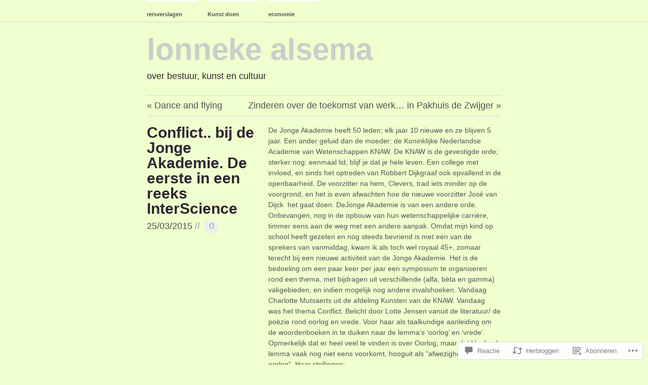

--- FILE ---
content_type: text/css;charset=utf-8
request_url: https://lonnekealsema.com/_static/??-eJx9i0EOgzAMwD5EiBBobIdpb4EqK53SpiKpKn4Pu8GFmy3ZWDM4SUbJ0BaKpJjLjLVApYBqG1PrVBs8dbFA5uJDUlxpZvEHejyqk95NngRY3GRB0kXgy1NY/+snvrtx6B6vvh+evx0tFzyi&cssminify=yes
body_size: 3825
content:




html, body, div, span, applet, object, iframe, h1, h2, h3, h4, h5, h6, p, acronym, abbr, blockquote, pre, a, address, big, cite, code, del, dfn, em, font, img, ins, kbd, q, s, samp, small, strike, strong, tt, var, b, u, i, center, dl, dt, dd, ol, ul, li, fieldset, form, label, legend, table, caption, tbody, tfoot, thead, tr, th, td {margin:0; padding:0; border:0;	outline:0; font-size:100%; vertical-align:baseline; background:transparent;}
body {line-height:1.5;}
blockquote, q {quotes: none;}
blockquote:before, blockquote:after, q:before, q:after {content:''; content:none;}
:focus {outline:0;}
ins {text-decoration:none;}
del {text-decoration: line-through;}
table {border-collapse:collapse; border-spacing:0;}
a img {border:none;}




body {background-color:#fff; color:#516064; margin:0; padding:0; text-align:center; font-size:75%; font-family:"Helvetica Neue", Arial, Helvetica, sans-serif;}

p {font-size:1.167em; line-height:1.5em; margin:0 0 1.5em;}
small {font-size:0.75em;}

a:link, a:visited {color:#ff8a00; text-decoration:none;}
a:hover {color:#feb925;}

.center-column img {margin:0 0 1.5em;}
.center-column img.aligncenter {margin:0 auto 1.5em auto;}
.center-column img.alignleft {margin-right:1.5em;}
.center-column img.alignright {margin-left:1.5em;}
.center-column img.latex {margin: 0;}

.full-column {border-bottom:1px solid #d1d9dc;}
.center-column {width:58.334em; margin:0px auto; text-align:left; clear:both;}

.alignright {float:right;}
.alignleft {float:left;}
.aligncenter, div.aligncenter {display:block; margin-left:auto; margin-right:auto;}
.wp-caption {
	background-color: #f3f3f3;
	border: 1px solid #ddd;
	height: auto;
	margin: 10px 0;
	max-width: 99.5%;
	padding-top: 4px;
	text-align: center;
}
.wp-caption img {
	border: none;
	height: auto;
	margin: 0;
	max-width: 98%;
	padding: 0;
}
.wp-caption.alignleft {
	margin: 10px 15px 10px 0;
}
.wp-caption.alignright {
	margin: 10px 0 10px 15px;
}
.wp-caption.aligncenter {
	margin: 10px 0;
}
.wp-caption p.wp-caption-text {font-size:11px; line-height:17px; padding:0 4px 5px; margin:0;}
.clearboth {clear:both;}

.navigation {padding:0.333em 0; font-size:1.5em; border-top:1px solid #d1d9dc;}
.image-attachment .navigation .alignleft a:before {content: '« '}
.image-attachment .navigation .alignright a:after {content: ' »'}

.pagetitle {padding:0.333em 0; font-size:1.5em; color:#959ea1; position:relative; border-top:1px solid #d1d9dc;}
.pagetitle span {position:absolute; left:240px;}

#searchform {margin:0 0 1.5em; font-size:1.167em;}




.menu-main {display: block; float: left; font-size: 11px; font-weight: bold; width: 58.334em;}
.menu-main ul {list-style: none; margin: 0; padding: 0;}
.menu-main li {float: left; position: relative;}
.menu-main a {border-top: 3px solid #fff; color: #6a797d; display: block; line-height: 10px; margin-right:1.819em; padding: 20px 0 10px; text-decoration: none; width: 9.08em;}
.menu-main a:hover {border-color: #ff8a00;}
.menu-main .current_page_item a {border-color: #6a797d;}
.menu-main ul ul {display: none; float: left; position: absolute; top: 43px; left: 0; z-index: 99999;}
.menu-main ul ul li {min-width: 180px;}
.menu-main ul ul ul {left: 180px; top:0;}
.menu-main ul ul a {background: #6a797d; border-color: #6a797d; color: #fff; font-weight: normal; height: auto; margin: 0; padding: 8px 10px 12px 10px; width: 160px;}
.menu-main li:hover > a {border-color: #ff8a00;}
.menu-main ul ul li:hover > a {border-color: #6a797d;}
.menu-main ul ul a:hover {background: #5A676A; border-color: #5A676A;}
.menu-main ul li:hover > ul {display:block;}

.blog-name {font-size:5em; font-weight:bold; line-height:1em;}
.blog-name a:link, .blog-name a:visited {color:#d1d9dc; text-decoration:none;}
.blog-name a:hover {color:#ff8a00;}

.description {margin-top:0.5em; font-size:1.5em; color:#6a797d;}

#header {padding:2em 0;}




.center-column .hentry, .center-column .page {border-top:1px solid #d1d9dc; padding-top:1.5em;}
* html .post, * html .page {height:1%;} 

.center-column .sticky {border-top:3px solid #d1d9dc;}

h1 {color:#959ea1; font-size:2.5em; font-weight:bold; line-height:1em; padding-bottom:0.6em;}
h1 a:link, h1 a:visited {color:#959ea1; text-decoration:none;}
h1 a:hover {color:#ff8a00;}

.post-info {
	float:left;
	margin:0 1.667em 0 0;
	overflow:hidden;
	width:18.333em;
	word-wrap:break-word;
}
.post-info h1 {
	padding-bottom: .2em;
}
.archive-byline {
	margin: 0;
}
.archive-byline a {
	color: #959ea1;
}
.archive-byline a:hover {
	color: #ff8a00;
}
.timestamp {
	color: #959ea1;
	float: left;
	font-size: 1.5em;
}
.timestamp a {
	color: #959ea1;
}
.timestamp a:hover {
	color: #ff8a00;
}
.sticky .timestamp {display: none;}

.comment-bubble {float:left; font-size:1.5em; margin-left:0.5em; text-align:center;}
.comment-bubble a:link, .comment-bubble a:visited {color:#959ea1; text-decoration:none; display:block; width:27px; height:32px; background:url(/wp-content/themes/pub/wu-wei/images/comment-bubble.png) no-repeat 0 2px;}
.comment-bubble a:hover {color:#ff8a00;}
.sticky .comment-bubble {margin-left: 0;}

.post-content {float:left; width:38.333em; overflow:visible;}

.post-content h2 {font-size:2.0em; margin-bottom:0.75em;}
.post-content h3 {font-size:1.5em; margin-bottom:1em;}
.post-content h4 {font-size:1.167em; margin-bottom:0.867em;}

blockquote {background: url(/wp-content/themes/pub/wu-wei/images/blockquote.png) no-repeat top left; margin-left:7em; padding-left:3em; font-style:italic;}

.pull-1 {margin-left:-8.571em; width:41.428em}
.pull-2 {margin-left:-17.143em; width:50em;}
* html .pull-1, * html .pull-2 {position:relative;} 

.post-content ul, .post-content ol {margin:0 0 1.5em; padding:0; font-size:1.167em;}
.post-content ul li, .post-content ol li {margin-left:3em; padding-left:0em; line-height:1.5em;}
.post-content ul li ul, .post-content ol li ol, .post-content ul li ol, .post-content ol li ul {font-size:1em;}

pre {white-space:pre-wrap; word-wrap:break-word; margin:0 0 1.5em;}

dl {margin:0 0 1.5em;}
dt {font-weight:bold; font-size:1.167em;}
dd {font-size:1.167em; margin-left:8.571em;}

acronym, abbr {border-bottom:1px dotted #333;}

hr {color:#d1d9dc; height:1px; background-color:#d1d9dc; border:0;}

.more-link {display:block; margin-top:1.5em;}

.post-meta-data {position:relative; margin:0 0 0 10em; height:100%; overflow: hidden; padding:0.333em 0; border-top:1px solid #d1d9dc;}
.post-meta-data span {display:block; float:right; clear:both; width:38.333em;}
.lteIE7 .post-meta-data span {margin-top:-1.5em;}

.gallery {margin:0 0 1.5em 0; padding:0;}
.gallery-item {float:left; margin:10px 0 0 0; text-align:left; padding:0;}
.gallery img, .gallery a img {border:solid 1px #D9D9D9; background:#ffffff; padding:4px; margin:0;}
.gallery a:hover img {border-color:#666666; background:#fff;}
.gallery-caption {margin:0 0 1.5em 0; font-size:0.833em; line-height:1.167em; color:#666;}

table {margin:1.5em 0; padding:0; border-collapse:collapse;}
table th {padding:0.5em; border:1px solid #d1d9dc; background-color:#f8f8f8;}
table tr {margin:0; padding:0;}
table tr td {padding:0.5em; border:1px solid #d1d9dc;}

.center-column img.wp-smiley {
	margin: 0;
}



.post input[type=text],
.post input[type=email],
#respond input[type=email] {
	border: 1px solid #333;
}
.post textarea, #respond textarea {border: 1px solid #333;}




#comment-wrapper {padding-left:10em; border-top:1px solid #d1d9dc;}

h3#comments {
	color: #959ea1;
	font-size: 1.5em;
	font-weight: normal;
	height: 100%;
	padding: 0.333em 0;
	position: relative;
}
h3#comments span.comment-number {
	display: block;
	width: 6.667em;
}
h3#comments span.comment-message {
	position: absolute;
	top: 0.333em;
	left: 6.667em;
}

ol.commentlist {margin:0; padding:0;}
ol.commentlist li {list-style:none; position:relative; border-top:1px solid #d1d9dc; padding:0.333em 0 0 10em;}
ol.commentlist li.bypostauthor {border-top:1px solid #6a797d;}
ol.commentlist li.comment-author-admin {border-top:1px solid #6a797d;}
ol.commentlist li.comment div.vcard {padding-top:1.0em; }
ol.commentlist li.comment div.vcard cite.fn {font-size:1.167em;}
ol.commentlist li.comment div.vcard img.avatar {position:absolute; left:0em; padding-top:0.333em;}
* html ol.commentlist li.comment div.vcard img.avatar {left:-10em;} 
ol.commentlist li.comment div.vcard span.says {visibility:hidden;}
ol.commentlist li.comment div.comment-meta {margin-bottom:1em;}
ol.commentlist li.comment div.reply {position:absolute; top:8px; right:3px;}
ol.commentlist li.pingback div.vcard {padding-top:1.0em;}
ol.commentlist li.pingback div.vcard cite.fn {font-size:1.167em;}
ol.commentlist li.pingback div.vcard span.says {visibility:hidden;}
ol.commentlist li.pingback div.reply {position:absolute; top:8px; right:3px;}

#respond {position:relative; padding:0; border-top:1px solid #d1d9dc; margin-bottom:3em;}
#respond h3 {font-size:1.5em; color:#959ea1; padding:0.333em 0; font-weight:normal;}
#respond p {height: 100%; position: relative;}
#respond p input[type=text],
#respond p.comment-notes input,
#respond p.comment-form-author input,
#respond p.comment-form-url input {left: 19.8%; position: absolute;}
#respond p input#submit {left: 20%; position:relative;}
#respond .comment-form-comment {overflow: hidden;}
#respond .comment-form-comment label {position:absolute; top: 0; left: 0;}
#respond .comment-form-comment textarea {position: relative; left: 19.8%; font-size: 1em; font-family:"Helvetica Neue", Arial, Helvetica, sans-serif; width:79%;}
#respond .form-allowed-tags {display: none;}

.cancel-comment-reply {position:absolute; top:8px; right:3px;}

#commentform {border-top:1px solid #d1d9dc; padding-top:1em;}

.nocomments {border-top:1px solid #d1d9dc; padding:1em 0 0 8.571em;}

.form-field {position:relative; margin-bottom:1em; height:100%;}
.form-field span {position:absolute; left:8.571em;}
.form-field #author, .form-field #email, .form-field #url {background-color:#fcfcfc; border:1px solid #333;}
.form-field span textarea#comment {background-color:#fcfcfc; border:1px solid #333; width:32.857em; height:200px; font-size:1em; font-family:"Helvetica Neue", Arial, Helvetica, sans-serif;}

.comment-box {margin-bottom:200px;}




.center-column-sidebar {width:58.334em; margin:0px auto; text-align:left; clear:both; overflow:hidden;}


#footer-widgets {width:60em; border-top:1px solid #d1d9dc; margin:0 0 1em 0; overflow: hidden; padding:1em 0 0 0;}
#footer-widgets .widget-area {float: left; font-size:1.167em; line-height:1.5em; margin-right:1.426em; width: 15.713em; list-style: none; overflow: hidden;}
#footer-widgets .widget li {list-style: none;}
#footer-widgets li .widgettitle {font-size:1.714em; color:#959ea1; padding:0.333em 0;}

table#flickr_badge_uber_wrapper {margin: 0;}
table#flickr_badge_uber_wrapper tr td {border: none; padding: 0;}
#flickr_badge_wrapper {border: none !important;}
table#flickr_badge_uber_wrapper img {max-width: 15.713em; margin: 0;}

.widget_rss img,
.widget_authors img {margin: 0;}

.milestone-countdown .difference {
	margin-bottom: -10px;
}



#footer {margin:2em 0; padding:0.5em 0 0 0; border-top:3px solid #eee; font-size:0.916em; color:#d1d9dc; line-height:1em;}
#footer a:link, #footer a:visited {margin:0; padding:0; color:#959ea1; font-weight:bold;}
#footer a:hover {color:#ff8a00;}

.credits {float:left;}
.bottom-link {float:right;}


#wpstats {
	display: block;
	margin: 10px auto;
}




.infinite-scroll .navigation, 
.infinite-scroll.neverending #footer-widgets, 
.infinite-scroll.neverending #footer { 
	display: none;
}
.infinite-scroll.neverending #content { 
	padding-bottom: 20px;
}



.infinity-end.neverending #footer {
	display: block;
}
.infinity-end.neverending #content {
	padding-bottom: 0;
}



.infinite-scroll .infinite-wrap, 
.infinite-scroll .infinite-loader, 
.infinite-scroll #infinite-handle  {
	clear: both;
}
.infinite-scroll .infinite-wrap {
	border-top: none;
	padding: 0;
}



.infinite-scroll #infinite-handle {
	float: left;
	height: 90px;
}
.infinite-scroll #infinite-handle span {
	background: #666;
	border-color: #606060;
	color: #ddd;
	display: block;
	margin: 30px 0;
}
.infinite-scroll .infinite-loader {
	margin: 0 0 62px;
}



.wu-wei-dark .infinite-loader {
	color: #999;
}
.wu-wei-dark #infinite-footer .container { 
	background: rgba( 70, 70, 70, 0.8 );
	border-color: #3f3f3f;
}
.wu-wei-dark #infinite-footer .blog-info a, 
.wu-wei-dark #infinite-footer .blog-credits { 
	color: #ccc;
}
.wu-wei-dark #infinite-footer .blog-credits a { 
	color: #999;
}
.wu-wei-dark #infinite-footer .blog-info a:hover,
.wu-wei-dark #infinite-footer .blog-credits a:hover { 
	color: #eee;
}


.reblogger-note img.avatar {
	float: left;
	padding: 0;
	border: 0;
}

.reblogger-note-content {
	margin: 0 0 20px;
}

.wpcom-reblog-snapshot .reblog-from img {
	margin: 0 .75em 0 0;
	padding: 0;
	border: 0;
}

.wpcom-reblog-snapshot .reblogger-note img.avatar {
	float: left;
	padding: 0;
	border: 0;
	margin: 0 .5em 0 0;
}

.wpcom-reblog-snapshot {
	margin-bottom: 1em;
}

.wpcom-reblog-snapshot p.reblog-from {
	margin: 0 0 1em 0;
}

.wpcom-reblog-snapshot p.reblogger-headline {
	line-height: 32px;
	margin: 0 0 1em 0;
}

.wpcom-reblog-snapshot .reblogged-content {
	margin: 0 0 1em 0;
}


.reblog-post .wpcom-enhanced-excerpt-content {
	border-left: 3px solid #eee;
	padding-left: 15px;
}

.reblog-post ul.thumb-list {
	display: block;
	list-style: none;
	margin: 2px 0;
	padding: 0;
	clear: both;
}

.reblog-post ul.thumb-list li {
	display: inline;
	margin: 0;
	padding: 0 1px;
	border: 0;
}

.reblog-post ul.thumb-list li a {
	margin: 0;
	padding: 0;
	border: 0;
}

.reblog-post ul.thumb-list li img {
	margin: 0;
	padding: 0;
	border: 0;
}

.reblog-post .wpcom-enhanced-excerpt {
	clear: both;
}

.reblog-post .wpcom-enhanced-excerpt address,
.reblog-post .wpcom-enhanced-excerpt li,
.reblog-post .wpcom-enhanced-excerpt h1,
.reblog-post .wpcom-enhanced-excerpt h2,
.reblog-post .wpcom-enhanced-excerpt h3,
.reblog-post .wpcom-enhanced-excerpt h4,
.reblog-post .wpcom-enhanced-excerpt h5,
.reblog-post .wpcom-enhanced-excerpt h6,
.reblog-post .wpcom-enhanced-excerpt p {
	font-size: 100% !important;
}

.reblog-post .wpcom-enhanced-excerpt blockquote,
.reblog-post .wpcom-enhanced-excerpt pre,
.reblog-post .wpcom-enhanced-excerpt code,
.reblog-post .wpcom-enhanced-excerpt q {
	font-size: 98% !important;
}


.reblog-from img {
	margin: 0 10px 0 0;
	vertical-align: middle;
	padding: 0;
	border: 0;
}

.reblog-source {
	margin-bottom: 0;
	font-size: .8em;
	line-height: 1;
}

.reblog-source .more-words {
	color: #668eaa;
}

.wpcom-reblog-snapshot .reblog-post {
	box-shadow: 0 0 0 1px rgba(46, 68, 83, .1) inset, 0 1px 1px rgba(46, 68, 83, .05);
	border-radius: 4px;
	padding: 24px;
}


.wpcom-reblog-snapshot .reblogger-note {
	margin: 0 0 1em 0;
	overflow: hidden;
}

.wpcom-reblog-snapshot p.reblogger-headline {
	line-height: 32px;
	margin: 0 0 1em 0;
}

.wpcom-reblog-snapshot .reblogger-note-content {
	margin: 0;
	padding: 0;
}

body .wpcom-reblog-snapshot .reblogger-note-content blockquote {
	font-style: normal;
	font-weight: normal;
	font-size: 1em;
	margin: 0;
	padding: 0;
	position: relative;
	border: none;
}

.wpcom-reblog-snapshot .reblogger-note-content blockquote p:last-child {
	margin-bottom: 0;
}
.geolocation-chip .noticon {
  display: inline-block;
  vertical-align: middle;
}

.geolocation-chip {
  margin-bottom: 1em;
}